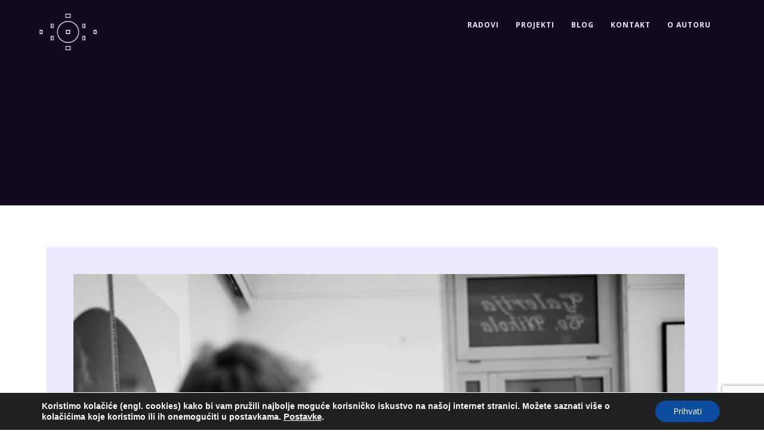

--- FILE ---
content_type: text/html; charset=utf-8
request_url: https://www.google.com/recaptcha/api2/anchor?ar=1&k=6LfRHoEdAAAAAETAzeQ3dg4vaEaovh_s1fnubUKL&co=aHR0cHM6Ly9zcmRqYW5odWxhay5jb206NDQz&hl=en&v=PoyoqOPhxBO7pBk68S4YbpHZ&size=invisible&anchor-ms=20000&execute-ms=30000&cb=imkq7osuaxlf
body_size: 48860
content:
<!DOCTYPE HTML><html dir="ltr" lang="en"><head><meta http-equiv="Content-Type" content="text/html; charset=UTF-8">
<meta http-equiv="X-UA-Compatible" content="IE=edge">
<title>reCAPTCHA</title>
<style type="text/css">
/* cyrillic-ext */
@font-face {
  font-family: 'Roboto';
  font-style: normal;
  font-weight: 400;
  font-stretch: 100%;
  src: url(//fonts.gstatic.com/s/roboto/v48/KFO7CnqEu92Fr1ME7kSn66aGLdTylUAMa3GUBHMdazTgWw.woff2) format('woff2');
  unicode-range: U+0460-052F, U+1C80-1C8A, U+20B4, U+2DE0-2DFF, U+A640-A69F, U+FE2E-FE2F;
}
/* cyrillic */
@font-face {
  font-family: 'Roboto';
  font-style: normal;
  font-weight: 400;
  font-stretch: 100%;
  src: url(//fonts.gstatic.com/s/roboto/v48/KFO7CnqEu92Fr1ME7kSn66aGLdTylUAMa3iUBHMdazTgWw.woff2) format('woff2');
  unicode-range: U+0301, U+0400-045F, U+0490-0491, U+04B0-04B1, U+2116;
}
/* greek-ext */
@font-face {
  font-family: 'Roboto';
  font-style: normal;
  font-weight: 400;
  font-stretch: 100%;
  src: url(//fonts.gstatic.com/s/roboto/v48/KFO7CnqEu92Fr1ME7kSn66aGLdTylUAMa3CUBHMdazTgWw.woff2) format('woff2');
  unicode-range: U+1F00-1FFF;
}
/* greek */
@font-face {
  font-family: 'Roboto';
  font-style: normal;
  font-weight: 400;
  font-stretch: 100%;
  src: url(//fonts.gstatic.com/s/roboto/v48/KFO7CnqEu92Fr1ME7kSn66aGLdTylUAMa3-UBHMdazTgWw.woff2) format('woff2');
  unicode-range: U+0370-0377, U+037A-037F, U+0384-038A, U+038C, U+038E-03A1, U+03A3-03FF;
}
/* math */
@font-face {
  font-family: 'Roboto';
  font-style: normal;
  font-weight: 400;
  font-stretch: 100%;
  src: url(//fonts.gstatic.com/s/roboto/v48/KFO7CnqEu92Fr1ME7kSn66aGLdTylUAMawCUBHMdazTgWw.woff2) format('woff2');
  unicode-range: U+0302-0303, U+0305, U+0307-0308, U+0310, U+0312, U+0315, U+031A, U+0326-0327, U+032C, U+032F-0330, U+0332-0333, U+0338, U+033A, U+0346, U+034D, U+0391-03A1, U+03A3-03A9, U+03B1-03C9, U+03D1, U+03D5-03D6, U+03F0-03F1, U+03F4-03F5, U+2016-2017, U+2034-2038, U+203C, U+2040, U+2043, U+2047, U+2050, U+2057, U+205F, U+2070-2071, U+2074-208E, U+2090-209C, U+20D0-20DC, U+20E1, U+20E5-20EF, U+2100-2112, U+2114-2115, U+2117-2121, U+2123-214F, U+2190, U+2192, U+2194-21AE, U+21B0-21E5, U+21F1-21F2, U+21F4-2211, U+2213-2214, U+2216-22FF, U+2308-230B, U+2310, U+2319, U+231C-2321, U+2336-237A, U+237C, U+2395, U+239B-23B7, U+23D0, U+23DC-23E1, U+2474-2475, U+25AF, U+25B3, U+25B7, U+25BD, U+25C1, U+25CA, U+25CC, U+25FB, U+266D-266F, U+27C0-27FF, U+2900-2AFF, U+2B0E-2B11, U+2B30-2B4C, U+2BFE, U+3030, U+FF5B, U+FF5D, U+1D400-1D7FF, U+1EE00-1EEFF;
}
/* symbols */
@font-face {
  font-family: 'Roboto';
  font-style: normal;
  font-weight: 400;
  font-stretch: 100%;
  src: url(//fonts.gstatic.com/s/roboto/v48/KFO7CnqEu92Fr1ME7kSn66aGLdTylUAMaxKUBHMdazTgWw.woff2) format('woff2');
  unicode-range: U+0001-000C, U+000E-001F, U+007F-009F, U+20DD-20E0, U+20E2-20E4, U+2150-218F, U+2190, U+2192, U+2194-2199, U+21AF, U+21E6-21F0, U+21F3, U+2218-2219, U+2299, U+22C4-22C6, U+2300-243F, U+2440-244A, U+2460-24FF, U+25A0-27BF, U+2800-28FF, U+2921-2922, U+2981, U+29BF, U+29EB, U+2B00-2BFF, U+4DC0-4DFF, U+FFF9-FFFB, U+10140-1018E, U+10190-1019C, U+101A0, U+101D0-101FD, U+102E0-102FB, U+10E60-10E7E, U+1D2C0-1D2D3, U+1D2E0-1D37F, U+1F000-1F0FF, U+1F100-1F1AD, U+1F1E6-1F1FF, U+1F30D-1F30F, U+1F315, U+1F31C, U+1F31E, U+1F320-1F32C, U+1F336, U+1F378, U+1F37D, U+1F382, U+1F393-1F39F, U+1F3A7-1F3A8, U+1F3AC-1F3AF, U+1F3C2, U+1F3C4-1F3C6, U+1F3CA-1F3CE, U+1F3D4-1F3E0, U+1F3ED, U+1F3F1-1F3F3, U+1F3F5-1F3F7, U+1F408, U+1F415, U+1F41F, U+1F426, U+1F43F, U+1F441-1F442, U+1F444, U+1F446-1F449, U+1F44C-1F44E, U+1F453, U+1F46A, U+1F47D, U+1F4A3, U+1F4B0, U+1F4B3, U+1F4B9, U+1F4BB, U+1F4BF, U+1F4C8-1F4CB, U+1F4D6, U+1F4DA, U+1F4DF, U+1F4E3-1F4E6, U+1F4EA-1F4ED, U+1F4F7, U+1F4F9-1F4FB, U+1F4FD-1F4FE, U+1F503, U+1F507-1F50B, U+1F50D, U+1F512-1F513, U+1F53E-1F54A, U+1F54F-1F5FA, U+1F610, U+1F650-1F67F, U+1F687, U+1F68D, U+1F691, U+1F694, U+1F698, U+1F6AD, U+1F6B2, U+1F6B9-1F6BA, U+1F6BC, U+1F6C6-1F6CF, U+1F6D3-1F6D7, U+1F6E0-1F6EA, U+1F6F0-1F6F3, U+1F6F7-1F6FC, U+1F700-1F7FF, U+1F800-1F80B, U+1F810-1F847, U+1F850-1F859, U+1F860-1F887, U+1F890-1F8AD, U+1F8B0-1F8BB, U+1F8C0-1F8C1, U+1F900-1F90B, U+1F93B, U+1F946, U+1F984, U+1F996, U+1F9E9, U+1FA00-1FA6F, U+1FA70-1FA7C, U+1FA80-1FA89, U+1FA8F-1FAC6, U+1FACE-1FADC, U+1FADF-1FAE9, U+1FAF0-1FAF8, U+1FB00-1FBFF;
}
/* vietnamese */
@font-face {
  font-family: 'Roboto';
  font-style: normal;
  font-weight: 400;
  font-stretch: 100%;
  src: url(//fonts.gstatic.com/s/roboto/v48/KFO7CnqEu92Fr1ME7kSn66aGLdTylUAMa3OUBHMdazTgWw.woff2) format('woff2');
  unicode-range: U+0102-0103, U+0110-0111, U+0128-0129, U+0168-0169, U+01A0-01A1, U+01AF-01B0, U+0300-0301, U+0303-0304, U+0308-0309, U+0323, U+0329, U+1EA0-1EF9, U+20AB;
}
/* latin-ext */
@font-face {
  font-family: 'Roboto';
  font-style: normal;
  font-weight: 400;
  font-stretch: 100%;
  src: url(//fonts.gstatic.com/s/roboto/v48/KFO7CnqEu92Fr1ME7kSn66aGLdTylUAMa3KUBHMdazTgWw.woff2) format('woff2');
  unicode-range: U+0100-02BA, U+02BD-02C5, U+02C7-02CC, U+02CE-02D7, U+02DD-02FF, U+0304, U+0308, U+0329, U+1D00-1DBF, U+1E00-1E9F, U+1EF2-1EFF, U+2020, U+20A0-20AB, U+20AD-20C0, U+2113, U+2C60-2C7F, U+A720-A7FF;
}
/* latin */
@font-face {
  font-family: 'Roboto';
  font-style: normal;
  font-weight: 400;
  font-stretch: 100%;
  src: url(//fonts.gstatic.com/s/roboto/v48/KFO7CnqEu92Fr1ME7kSn66aGLdTylUAMa3yUBHMdazQ.woff2) format('woff2');
  unicode-range: U+0000-00FF, U+0131, U+0152-0153, U+02BB-02BC, U+02C6, U+02DA, U+02DC, U+0304, U+0308, U+0329, U+2000-206F, U+20AC, U+2122, U+2191, U+2193, U+2212, U+2215, U+FEFF, U+FFFD;
}
/* cyrillic-ext */
@font-face {
  font-family: 'Roboto';
  font-style: normal;
  font-weight: 500;
  font-stretch: 100%;
  src: url(//fonts.gstatic.com/s/roboto/v48/KFO7CnqEu92Fr1ME7kSn66aGLdTylUAMa3GUBHMdazTgWw.woff2) format('woff2');
  unicode-range: U+0460-052F, U+1C80-1C8A, U+20B4, U+2DE0-2DFF, U+A640-A69F, U+FE2E-FE2F;
}
/* cyrillic */
@font-face {
  font-family: 'Roboto';
  font-style: normal;
  font-weight: 500;
  font-stretch: 100%;
  src: url(//fonts.gstatic.com/s/roboto/v48/KFO7CnqEu92Fr1ME7kSn66aGLdTylUAMa3iUBHMdazTgWw.woff2) format('woff2');
  unicode-range: U+0301, U+0400-045F, U+0490-0491, U+04B0-04B1, U+2116;
}
/* greek-ext */
@font-face {
  font-family: 'Roboto';
  font-style: normal;
  font-weight: 500;
  font-stretch: 100%;
  src: url(//fonts.gstatic.com/s/roboto/v48/KFO7CnqEu92Fr1ME7kSn66aGLdTylUAMa3CUBHMdazTgWw.woff2) format('woff2');
  unicode-range: U+1F00-1FFF;
}
/* greek */
@font-face {
  font-family: 'Roboto';
  font-style: normal;
  font-weight: 500;
  font-stretch: 100%;
  src: url(//fonts.gstatic.com/s/roboto/v48/KFO7CnqEu92Fr1ME7kSn66aGLdTylUAMa3-UBHMdazTgWw.woff2) format('woff2');
  unicode-range: U+0370-0377, U+037A-037F, U+0384-038A, U+038C, U+038E-03A1, U+03A3-03FF;
}
/* math */
@font-face {
  font-family: 'Roboto';
  font-style: normal;
  font-weight: 500;
  font-stretch: 100%;
  src: url(//fonts.gstatic.com/s/roboto/v48/KFO7CnqEu92Fr1ME7kSn66aGLdTylUAMawCUBHMdazTgWw.woff2) format('woff2');
  unicode-range: U+0302-0303, U+0305, U+0307-0308, U+0310, U+0312, U+0315, U+031A, U+0326-0327, U+032C, U+032F-0330, U+0332-0333, U+0338, U+033A, U+0346, U+034D, U+0391-03A1, U+03A3-03A9, U+03B1-03C9, U+03D1, U+03D5-03D6, U+03F0-03F1, U+03F4-03F5, U+2016-2017, U+2034-2038, U+203C, U+2040, U+2043, U+2047, U+2050, U+2057, U+205F, U+2070-2071, U+2074-208E, U+2090-209C, U+20D0-20DC, U+20E1, U+20E5-20EF, U+2100-2112, U+2114-2115, U+2117-2121, U+2123-214F, U+2190, U+2192, U+2194-21AE, U+21B0-21E5, U+21F1-21F2, U+21F4-2211, U+2213-2214, U+2216-22FF, U+2308-230B, U+2310, U+2319, U+231C-2321, U+2336-237A, U+237C, U+2395, U+239B-23B7, U+23D0, U+23DC-23E1, U+2474-2475, U+25AF, U+25B3, U+25B7, U+25BD, U+25C1, U+25CA, U+25CC, U+25FB, U+266D-266F, U+27C0-27FF, U+2900-2AFF, U+2B0E-2B11, U+2B30-2B4C, U+2BFE, U+3030, U+FF5B, U+FF5D, U+1D400-1D7FF, U+1EE00-1EEFF;
}
/* symbols */
@font-face {
  font-family: 'Roboto';
  font-style: normal;
  font-weight: 500;
  font-stretch: 100%;
  src: url(//fonts.gstatic.com/s/roboto/v48/KFO7CnqEu92Fr1ME7kSn66aGLdTylUAMaxKUBHMdazTgWw.woff2) format('woff2');
  unicode-range: U+0001-000C, U+000E-001F, U+007F-009F, U+20DD-20E0, U+20E2-20E4, U+2150-218F, U+2190, U+2192, U+2194-2199, U+21AF, U+21E6-21F0, U+21F3, U+2218-2219, U+2299, U+22C4-22C6, U+2300-243F, U+2440-244A, U+2460-24FF, U+25A0-27BF, U+2800-28FF, U+2921-2922, U+2981, U+29BF, U+29EB, U+2B00-2BFF, U+4DC0-4DFF, U+FFF9-FFFB, U+10140-1018E, U+10190-1019C, U+101A0, U+101D0-101FD, U+102E0-102FB, U+10E60-10E7E, U+1D2C0-1D2D3, U+1D2E0-1D37F, U+1F000-1F0FF, U+1F100-1F1AD, U+1F1E6-1F1FF, U+1F30D-1F30F, U+1F315, U+1F31C, U+1F31E, U+1F320-1F32C, U+1F336, U+1F378, U+1F37D, U+1F382, U+1F393-1F39F, U+1F3A7-1F3A8, U+1F3AC-1F3AF, U+1F3C2, U+1F3C4-1F3C6, U+1F3CA-1F3CE, U+1F3D4-1F3E0, U+1F3ED, U+1F3F1-1F3F3, U+1F3F5-1F3F7, U+1F408, U+1F415, U+1F41F, U+1F426, U+1F43F, U+1F441-1F442, U+1F444, U+1F446-1F449, U+1F44C-1F44E, U+1F453, U+1F46A, U+1F47D, U+1F4A3, U+1F4B0, U+1F4B3, U+1F4B9, U+1F4BB, U+1F4BF, U+1F4C8-1F4CB, U+1F4D6, U+1F4DA, U+1F4DF, U+1F4E3-1F4E6, U+1F4EA-1F4ED, U+1F4F7, U+1F4F9-1F4FB, U+1F4FD-1F4FE, U+1F503, U+1F507-1F50B, U+1F50D, U+1F512-1F513, U+1F53E-1F54A, U+1F54F-1F5FA, U+1F610, U+1F650-1F67F, U+1F687, U+1F68D, U+1F691, U+1F694, U+1F698, U+1F6AD, U+1F6B2, U+1F6B9-1F6BA, U+1F6BC, U+1F6C6-1F6CF, U+1F6D3-1F6D7, U+1F6E0-1F6EA, U+1F6F0-1F6F3, U+1F6F7-1F6FC, U+1F700-1F7FF, U+1F800-1F80B, U+1F810-1F847, U+1F850-1F859, U+1F860-1F887, U+1F890-1F8AD, U+1F8B0-1F8BB, U+1F8C0-1F8C1, U+1F900-1F90B, U+1F93B, U+1F946, U+1F984, U+1F996, U+1F9E9, U+1FA00-1FA6F, U+1FA70-1FA7C, U+1FA80-1FA89, U+1FA8F-1FAC6, U+1FACE-1FADC, U+1FADF-1FAE9, U+1FAF0-1FAF8, U+1FB00-1FBFF;
}
/* vietnamese */
@font-face {
  font-family: 'Roboto';
  font-style: normal;
  font-weight: 500;
  font-stretch: 100%;
  src: url(//fonts.gstatic.com/s/roboto/v48/KFO7CnqEu92Fr1ME7kSn66aGLdTylUAMa3OUBHMdazTgWw.woff2) format('woff2');
  unicode-range: U+0102-0103, U+0110-0111, U+0128-0129, U+0168-0169, U+01A0-01A1, U+01AF-01B0, U+0300-0301, U+0303-0304, U+0308-0309, U+0323, U+0329, U+1EA0-1EF9, U+20AB;
}
/* latin-ext */
@font-face {
  font-family: 'Roboto';
  font-style: normal;
  font-weight: 500;
  font-stretch: 100%;
  src: url(//fonts.gstatic.com/s/roboto/v48/KFO7CnqEu92Fr1ME7kSn66aGLdTylUAMa3KUBHMdazTgWw.woff2) format('woff2');
  unicode-range: U+0100-02BA, U+02BD-02C5, U+02C7-02CC, U+02CE-02D7, U+02DD-02FF, U+0304, U+0308, U+0329, U+1D00-1DBF, U+1E00-1E9F, U+1EF2-1EFF, U+2020, U+20A0-20AB, U+20AD-20C0, U+2113, U+2C60-2C7F, U+A720-A7FF;
}
/* latin */
@font-face {
  font-family: 'Roboto';
  font-style: normal;
  font-weight: 500;
  font-stretch: 100%;
  src: url(//fonts.gstatic.com/s/roboto/v48/KFO7CnqEu92Fr1ME7kSn66aGLdTylUAMa3yUBHMdazQ.woff2) format('woff2');
  unicode-range: U+0000-00FF, U+0131, U+0152-0153, U+02BB-02BC, U+02C6, U+02DA, U+02DC, U+0304, U+0308, U+0329, U+2000-206F, U+20AC, U+2122, U+2191, U+2193, U+2212, U+2215, U+FEFF, U+FFFD;
}
/* cyrillic-ext */
@font-face {
  font-family: 'Roboto';
  font-style: normal;
  font-weight: 900;
  font-stretch: 100%;
  src: url(//fonts.gstatic.com/s/roboto/v48/KFO7CnqEu92Fr1ME7kSn66aGLdTylUAMa3GUBHMdazTgWw.woff2) format('woff2');
  unicode-range: U+0460-052F, U+1C80-1C8A, U+20B4, U+2DE0-2DFF, U+A640-A69F, U+FE2E-FE2F;
}
/* cyrillic */
@font-face {
  font-family: 'Roboto';
  font-style: normal;
  font-weight: 900;
  font-stretch: 100%;
  src: url(//fonts.gstatic.com/s/roboto/v48/KFO7CnqEu92Fr1ME7kSn66aGLdTylUAMa3iUBHMdazTgWw.woff2) format('woff2');
  unicode-range: U+0301, U+0400-045F, U+0490-0491, U+04B0-04B1, U+2116;
}
/* greek-ext */
@font-face {
  font-family: 'Roboto';
  font-style: normal;
  font-weight: 900;
  font-stretch: 100%;
  src: url(//fonts.gstatic.com/s/roboto/v48/KFO7CnqEu92Fr1ME7kSn66aGLdTylUAMa3CUBHMdazTgWw.woff2) format('woff2');
  unicode-range: U+1F00-1FFF;
}
/* greek */
@font-face {
  font-family: 'Roboto';
  font-style: normal;
  font-weight: 900;
  font-stretch: 100%;
  src: url(//fonts.gstatic.com/s/roboto/v48/KFO7CnqEu92Fr1ME7kSn66aGLdTylUAMa3-UBHMdazTgWw.woff2) format('woff2');
  unicode-range: U+0370-0377, U+037A-037F, U+0384-038A, U+038C, U+038E-03A1, U+03A3-03FF;
}
/* math */
@font-face {
  font-family: 'Roboto';
  font-style: normal;
  font-weight: 900;
  font-stretch: 100%;
  src: url(//fonts.gstatic.com/s/roboto/v48/KFO7CnqEu92Fr1ME7kSn66aGLdTylUAMawCUBHMdazTgWw.woff2) format('woff2');
  unicode-range: U+0302-0303, U+0305, U+0307-0308, U+0310, U+0312, U+0315, U+031A, U+0326-0327, U+032C, U+032F-0330, U+0332-0333, U+0338, U+033A, U+0346, U+034D, U+0391-03A1, U+03A3-03A9, U+03B1-03C9, U+03D1, U+03D5-03D6, U+03F0-03F1, U+03F4-03F5, U+2016-2017, U+2034-2038, U+203C, U+2040, U+2043, U+2047, U+2050, U+2057, U+205F, U+2070-2071, U+2074-208E, U+2090-209C, U+20D0-20DC, U+20E1, U+20E5-20EF, U+2100-2112, U+2114-2115, U+2117-2121, U+2123-214F, U+2190, U+2192, U+2194-21AE, U+21B0-21E5, U+21F1-21F2, U+21F4-2211, U+2213-2214, U+2216-22FF, U+2308-230B, U+2310, U+2319, U+231C-2321, U+2336-237A, U+237C, U+2395, U+239B-23B7, U+23D0, U+23DC-23E1, U+2474-2475, U+25AF, U+25B3, U+25B7, U+25BD, U+25C1, U+25CA, U+25CC, U+25FB, U+266D-266F, U+27C0-27FF, U+2900-2AFF, U+2B0E-2B11, U+2B30-2B4C, U+2BFE, U+3030, U+FF5B, U+FF5D, U+1D400-1D7FF, U+1EE00-1EEFF;
}
/* symbols */
@font-face {
  font-family: 'Roboto';
  font-style: normal;
  font-weight: 900;
  font-stretch: 100%;
  src: url(//fonts.gstatic.com/s/roboto/v48/KFO7CnqEu92Fr1ME7kSn66aGLdTylUAMaxKUBHMdazTgWw.woff2) format('woff2');
  unicode-range: U+0001-000C, U+000E-001F, U+007F-009F, U+20DD-20E0, U+20E2-20E4, U+2150-218F, U+2190, U+2192, U+2194-2199, U+21AF, U+21E6-21F0, U+21F3, U+2218-2219, U+2299, U+22C4-22C6, U+2300-243F, U+2440-244A, U+2460-24FF, U+25A0-27BF, U+2800-28FF, U+2921-2922, U+2981, U+29BF, U+29EB, U+2B00-2BFF, U+4DC0-4DFF, U+FFF9-FFFB, U+10140-1018E, U+10190-1019C, U+101A0, U+101D0-101FD, U+102E0-102FB, U+10E60-10E7E, U+1D2C0-1D2D3, U+1D2E0-1D37F, U+1F000-1F0FF, U+1F100-1F1AD, U+1F1E6-1F1FF, U+1F30D-1F30F, U+1F315, U+1F31C, U+1F31E, U+1F320-1F32C, U+1F336, U+1F378, U+1F37D, U+1F382, U+1F393-1F39F, U+1F3A7-1F3A8, U+1F3AC-1F3AF, U+1F3C2, U+1F3C4-1F3C6, U+1F3CA-1F3CE, U+1F3D4-1F3E0, U+1F3ED, U+1F3F1-1F3F3, U+1F3F5-1F3F7, U+1F408, U+1F415, U+1F41F, U+1F426, U+1F43F, U+1F441-1F442, U+1F444, U+1F446-1F449, U+1F44C-1F44E, U+1F453, U+1F46A, U+1F47D, U+1F4A3, U+1F4B0, U+1F4B3, U+1F4B9, U+1F4BB, U+1F4BF, U+1F4C8-1F4CB, U+1F4D6, U+1F4DA, U+1F4DF, U+1F4E3-1F4E6, U+1F4EA-1F4ED, U+1F4F7, U+1F4F9-1F4FB, U+1F4FD-1F4FE, U+1F503, U+1F507-1F50B, U+1F50D, U+1F512-1F513, U+1F53E-1F54A, U+1F54F-1F5FA, U+1F610, U+1F650-1F67F, U+1F687, U+1F68D, U+1F691, U+1F694, U+1F698, U+1F6AD, U+1F6B2, U+1F6B9-1F6BA, U+1F6BC, U+1F6C6-1F6CF, U+1F6D3-1F6D7, U+1F6E0-1F6EA, U+1F6F0-1F6F3, U+1F6F7-1F6FC, U+1F700-1F7FF, U+1F800-1F80B, U+1F810-1F847, U+1F850-1F859, U+1F860-1F887, U+1F890-1F8AD, U+1F8B0-1F8BB, U+1F8C0-1F8C1, U+1F900-1F90B, U+1F93B, U+1F946, U+1F984, U+1F996, U+1F9E9, U+1FA00-1FA6F, U+1FA70-1FA7C, U+1FA80-1FA89, U+1FA8F-1FAC6, U+1FACE-1FADC, U+1FADF-1FAE9, U+1FAF0-1FAF8, U+1FB00-1FBFF;
}
/* vietnamese */
@font-face {
  font-family: 'Roboto';
  font-style: normal;
  font-weight: 900;
  font-stretch: 100%;
  src: url(//fonts.gstatic.com/s/roboto/v48/KFO7CnqEu92Fr1ME7kSn66aGLdTylUAMa3OUBHMdazTgWw.woff2) format('woff2');
  unicode-range: U+0102-0103, U+0110-0111, U+0128-0129, U+0168-0169, U+01A0-01A1, U+01AF-01B0, U+0300-0301, U+0303-0304, U+0308-0309, U+0323, U+0329, U+1EA0-1EF9, U+20AB;
}
/* latin-ext */
@font-face {
  font-family: 'Roboto';
  font-style: normal;
  font-weight: 900;
  font-stretch: 100%;
  src: url(//fonts.gstatic.com/s/roboto/v48/KFO7CnqEu92Fr1ME7kSn66aGLdTylUAMa3KUBHMdazTgWw.woff2) format('woff2');
  unicode-range: U+0100-02BA, U+02BD-02C5, U+02C7-02CC, U+02CE-02D7, U+02DD-02FF, U+0304, U+0308, U+0329, U+1D00-1DBF, U+1E00-1E9F, U+1EF2-1EFF, U+2020, U+20A0-20AB, U+20AD-20C0, U+2113, U+2C60-2C7F, U+A720-A7FF;
}
/* latin */
@font-face {
  font-family: 'Roboto';
  font-style: normal;
  font-weight: 900;
  font-stretch: 100%;
  src: url(//fonts.gstatic.com/s/roboto/v48/KFO7CnqEu92Fr1ME7kSn66aGLdTylUAMa3yUBHMdazQ.woff2) format('woff2');
  unicode-range: U+0000-00FF, U+0131, U+0152-0153, U+02BB-02BC, U+02C6, U+02DA, U+02DC, U+0304, U+0308, U+0329, U+2000-206F, U+20AC, U+2122, U+2191, U+2193, U+2212, U+2215, U+FEFF, U+FFFD;
}

</style>
<link rel="stylesheet" type="text/css" href="https://www.gstatic.com/recaptcha/releases/PoyoqOPhxBO7pBk68S4YbpHZ/styles__ltr.css">
<script nonce="E_BhkCmsZKv5WfJMDWaC9w" type="text/javascript">window['__recaptcha_api'] = 'https://www.google.com/recaptcha/api2/';</script>
<script type="text/javascript" src="https://www.gstatic.com/recaptcha/releases/PoyoqOPhxBO7pBk68S4YbpHZ/recaptcha__en.js" nonce="E_BhkCmsZKv5WfJMDWaC9w">
      
    </script></head>
<body><div id="rc-anchor-alert" class="rc-anchor-alert"></div>
<input type="hidden" id="recaptcha-token" value="[base64]">
<script type="text/javascript" nonce="E_BhkCmsZKv5WfJMDWaC9w">
      recaptcha.anchor.Main.init("[\x22ainput\x22,[\x22bgdata\x22,\x22\x22,\[base64]/[base64]/[base64]/[base64]/[base64]/UltsKytdPUU6KEU8MjA0OD9SW2wrK109RT4+NnwxOTI6KChFJjY0NTEyKT09NTUyOTYmJk0rMTxjLmxlbmd0aCYmKGMuY2hhckNvZGVBdChNKzEpJjY0NTEyKT09NTYzMjA/[base64]/[base64]/[base64]/[base64]/[base64]/[base64]/[base64]\x22,\[base64]\\u003d\\u003d\x22,\x22wrVvei0ow4wuw4zCnMOYC8ObwrHCkBDDg2MIWlHDiMKuNDt+w5XCrTfCgcKPwoQBbSHDmMO8AVnCr8O1J3Q/fcK/[base64]/wpRmw4LDizLDoi4VB8OEKcOaTylKwqcaaMK5KMO5eSRlFn7DgynDlkTCoQHDo8OsT8OGwo3DqjB8wpMtTsKyEQfCh8Okw4RQb39xw7IRw6xcYMOJwpsIIlTDhyQ2wo5/wrQ0Z0spw6nDtsOcR3/CjQ3CusKCW8KVC8KFGgh7fsKvw5zCocKnwrdoW8KQw5dlEjknbDvDm8KrwpJ7wqEPMsKuw6QXI1lUFS3DuRlVwrTCgMKRw7jClXlRw4E+cBjCrMKRO1dPwrXCssKObBxRPl3Dn8OYw5ANw5HDqsK3B3sFwpZ/aMOzWMK2ahrDpxorw6hSw5PDjcKgN8OmRwccw5DChHlgw7PDnMOkwpzCr2c1bTDCtMKww4ZbDmhGMMKPCg9hw5ZvwowETU3DqsO1E8OnwqhQw5FEwrcww71UwpwQw4PCo1nCmGU+EMOtFQc4VMOcNcOuNx/CkT4+FHNVCz4rB8KUwrl0w58mwp/DgsOxLsKfOMO8w47CrcOZfG7DpMKfw6vDhyo6wo5iw5vCq8KwOMKUEMOUFhh6wqVLf8O5Hk4ZwqzDuTzDjkZpwolaLDDDq8KzJWVGOAPDk8OHwpk7P8K3w6vCmMObw7LDjQMLZnPCjMKswpnDn0Avwq/DmsO3wpQawp/[base64]/Dq8K1wr1iw6d/w5I6w7Q6CDXCrBfDgnkjw5HCuxpCC8OPwpEgwp5tGMKbw6zCmcOIPsK9wojDuA3CmjXCtjbDlsK2ESUuwoVhWXI6woTDononGBvCk8KgK8KXNUfDhsOER8OXaMKmQ2bDliXCrMOAZ0smQsO6c8KRwrjDm3/[base64]/DqEphVBB+w6hrCy8eejDDk8OqwoNAfV9+VXENwojCvmjDjUbDtj7CvBHDvcKHTC0Tw5TDuzVsw4nCo8OwJA3DqcOiWsKIwqhIasK8w5Z7bTzDj0PDsUTDpm91wpZ5w58LUcKfw5dBw4x9LB1gw5vCgx/DuXAsw4xpYAfDhMKNVilDwoo3Y8OiesOWwrXDn8KrVWhOwr87woAIB8O3w7wtBMKBw49PUsKvwrhvXMOiwpoNPsKqJ8O3PcKCTcONaMOIEwfCgsKew5kQwofDtDXCoWLCm8O7w5Und1gEFXXCtsOmwrnDvizCpsKifMK1PzAAb8OZwrh8IcKkw4wkbcKowqh/[base64]/CncOBJljDmcOSw4TCoyLCnMObw4PCrCtxwp/DmcO4PERSw6MOw7UxOhDDpwNaP8OHwphhwp/DoEtkwo1CccOuQMKxwrDCnMKfwrrConoiwqJxw7/CjsOyw4DDimPDnsO+J8KqwqLCuTNPIW8BERbCrMKWwodqw4hEwoQTCcKuLMKAwonDoCbCtQgjw6N9LU3Dn8KMwpNmfmxnA8KgwrEuVcOyYm1Pw5Iywo1bBQvCucOjw6rCn8OfHQNww7/DicKtwrLDryDDg0LDmV3Ch8OLw5B6w6oSw7/[base64]/KhXDn8OcbUJhOMKOwoLCnMKRw4PDjsOAwoPDl8OPw5vCsHRVQ8KcwrsQKgMlw6zDqgDDi8Okw7vDl8ONc8OnwpTCmcK8wofCviBqwq84WcOpwoVAwqJ7w6DDusOeLmvChAnClgRaw4dWCcOCw4jDgMKmf8K4w7HDlMKywq1/KhHCk8K6w47Dq8KOPWHDowAswqrDqnA6worDkFnCgHVhf2JFVsOzBHlnB0TDgUHDrMO+wpDCuMKALkjClEjCpz4/VRnCtcORw7IEw5JcwrIpwpN3aSvClXvDkMOFA8OSJ8K1Vj0kwoLCs3QHwpzCkl/[base64]/XV8gcyNFwphyOMOBwoXDgcOSwoNdQcKgw50oQMOqwohed8O/J1vCv8K0VRDCvMOyOGcYDsOJw5QybS9FBFDCssOSZGAJIjzCuFMQw73Cr093wqXCmFjDo39aw5/CnMO8JRDCgcOBNcKdw4B9OsOmw6YnwpVKwoXCtsKEwoJ3OlfDr8O6CCgowpnDoQFmHcOUCxnDq0o8bmrDmMKETXjCjcOZw6Z/wqXCv8KkCMOidi/[base64]/DmcKFwqfDg8KewpnCgFdeIMKfwrvCq30bw6fDjcOsUMOAw4jCmMO/[base64]/[base64]/CscOZcWjDqMOIw7lBa27DsDLChX7DqRzDpTgtwrfClsK/HF44wpMGw7fDj8KJwrsnCMK/f8KYw4UCwoV6AMKfw6bCkMOuw4V+eMO7RyXCtCzDqMKXW0nCmmxGD8OMwrADw4nCgsK4OSjChB8OEsKzAMOgIwQiw74DAsO0B8OQRcO5woJqwrpbXcOVwo4hPA94wqd/[base64]/UcO0cMKhdMKnwqt1esK1wqA9CT3CoMK7aMK1wqvCuMODMsKEJS3CtkdVw4VuUQLCqzN5DsKfwrnDvU3Doyg4DcOfW2rCuHbChMKuRcKiwq/Dvnk0HMO0KMKHw78WwoHDul7DnzcBw5fDusKCasOFHcOCw7tmw4oRbcKFHwp/woxkLADCm8KHw7tTQsOAwr7DkGh6AMOTwqDDhsObw7LDrlI8dsOMEcKgwrRhYlI+w44uworDocKAwokzcw3CgivDjMKrwolbw6tBwrvCjg9YGcOdTA5Lw6fDklXCp8Ofw4FKwrbCisOHDmUCSMOswp/DkMKcHcOGwqZOwpsvw7tlasOKw6vCusKMw4LCnMOuwociJsOvKDbCsgU3wrl8w5IXHMKmBHtZHCrDr8KcQVAILkt/[base64]/[base64]/DqyTDlsO4cnLDml7DpMKiw69/woHDqsKmYMKnwqokACBAwqzDicKvdjZ8JcKeVcK3OUDCscOQwoRCNMO9FhYqw7zCocK2bcO6w5nCv2XCpEY0Zgo9WHLDl8KBw5jCkBBDe8OfJcKNw4vDjsOKcMOvw5AYfcO/wrc2w54Ww7PCpcO6EcOkwq7CnMK6QsKVwozDnMKyw4rCqVbDkyU/wq9RKsKcwr7Cp8K2ZMKyw6XCtcO8KzICw7jDlMO9V8KnOsKswrMOb8OJF8KRw4tufcKZRhIBwpnCgMO/[base64]/DkMKJw6pbwpnDk8Oiw608w5VXwo/DmxfCksOYP0lJdcKKEigAFMOPwobCgcOmw5bCjMKgw4bClcKCaGPDoMKYwo7DtcOtYmgtw5klDwhaIMOSDMOHA8KFwqpMwr9HCBcSw6PDgFdLwq4lw6nDtDoEwo7CgMOFwqbCpTxpQzhaVBHCksOQLiUTw4JecMOVw75rfcOlCMKcw4rDlCDDmcOPw4nCjSB9wp/DqyXCscKheMKCw4HChCg5w4V4F8OBw4pSXUnCjGN8RsOFwrvDt8OYw5LChw5SwoE5KQnDiAvCuEzDm8OOfiMWw73DnsOcw6DDqMK9wrfCs8OwJzzCh8KLw6fDmFMnwpXCq3fDtsOsW8OAw6HCv8KmRWzDgVvCi8OhBcOywpzDu0Ejw5rDoMKlw5l/XMOWG23DqcKiVV0owp3Crj0bYsOowq8FPMKkw7cLwpwPw6oMwpI4d8Knw73ChcKQwqvCgMK2L1rCs2XDk1fCmRpBwrXCoDoUesKyw7dPT8KCJQEJA2NMK8Oawq7DpMK8w5zCk8KMVMKfO2ckPcKoO3MfwrPDpcORw4/CvsK9w7Yaw7xdcsO6woDDkBrDk1EOw7hNwppkwo3CgmgCImFtwop7w6/CsMKZbUN4dsO2wp8LG2gFwpJcw4IoL1Y4wojCgmjDsVQ+bMKLTTnDpcO1KHp+M2/DhcO/wonCtTYmfsOlw5bCqRIULWbDpgTDrUEgwrdPIsKCw4vCo8KMBgcqw6DCtDjCojZWwr8rw5TCn1wwTUQswp7CjsKeEsKuNGXCk0rDmMKKwrbDlkYYFcKUZC/CkwDCm8Kuwq07dmzCuMKdSwolXCHDscO7wqlww6LDhsO5w6rCmcO9wo3ChS/Ch2k7GnVpwq/CpMOxJxjDrcOMwolPwrfDh8Opwo7CqcK9w4jCrsK0wonCqcK+S8O3T8KUw4/Co1Mmwq3CgDNhJcKOVx1lG8K+w6UPwo1ow67CocOSFXQlwqggd8KKw696w7vDsjbCh3DDtn8UwqDDm3Msw4UNLG/[base64]/Cn8Oywoh1w4kaEMKJf8OiZMKAw6htUk7CjcO2w4dTG8OlQT3DqcKFwqzDn8K1CjbCuWddasKGwrrCn03CoS/CnR3CocOaPsOzw5V6IMKHXSYhG8KVw5vDtMKiwphMWFHCgcKxw7jCpUzCkkDDlgkrMsOHS8OCw5DCgcOLwpjDhQDDtsKfYMK7I0fDt8K8wrFZBUTDlR/DtMK5Yg9qw6JXw6ETw6tyw6zCpsKvQ8KzwrLDhcO9TU48wqI9w6QIbcOMWkFOwrhtwpDDp8OlVQACD8OOwoLCp8OYwqXCmz46CsOuUsKeUyc0UnnCrFEAw6/[base64]/Ci0h6Y2LDtB3CoSTCjMOTFMKocmwgcX/Cg8O2NHPDscOowqXDksO7XmI2wrvDkA3DrcK6w5Naw5QtLcKgOsKgaMK3HDDDumnCucOxJmZlw7BPwolfwrfDhAwSTkk/HcOWw7NtNCvCpcK0C8KhXcK3w7JGw4vDkCLCmGHCrSrDhcKtDcKZBmhLQStJd8KDS8ONJcKgZFpEw7nDtXfDt8OQAcK4wofDqsKww6tmRsKKwrvCkR7Cr8Knwp/[base64]/CqjzDrzLDi8OzeHcLwqvDvxrDtS7CmMKSThYrWcOow6ttNE3Dt8KYw5fChsKfYsORwpsSRishUHPCl3/Cl8OkVcOMaCbCqjFMWMKlw49xw6Qmw7nCtsOLwrbDncKsD8O9PTLCpsOBwr/CnXVfwrE4ZMKhw5VRfsOfbAzDuEjDoRtYB8OmKnTDo8OtwpHCrT/[base64]/w6U7w5gzw5rDqcKqW8OWwrjDrsKYR8KTZ8K4CcKyK8Okw6LCoy8Mw7g0w4B8wonDqifDuFPDg1fDjUfDi13Cpg4oIEkpw57DvhfDpMKDUilDMl7DtsKcRn7DiQHDtE3CvcOOw7bCqcKzdWfDmTN6wpM/w6VTw6g9wrprf8OSFXlwXQ/CrMKjwrQlwpwoVMOrwq5ewqXDnFPCiMOwbsKFw4rDgsKHTMKcw4nCj8OadcKLY8OMw67Cg8OJwpk+woQSw57DhC5mwoLCiVfDpcKJwo1Hw5TCt8ONSS3ClMOuD1PDsXbCoMKQBS7CicOPw57DiF9ywpRCw7F+HMKdDhF/YisWw5UlwqTDqi8kV8ODMMONbsOTw4vDpsOICCTDnsOpM8KYB8K1wpk/w5V2wq7ClMKlw7d3wqrCncKVwrgLwqDCsBbCmihdw4c8wqkEw6HCkwcHTsK/w63CqcOgBnJXYMKOw7R4w77DmVs0wrbDtsOiwrrCvMKbw5jCusKpMMKPwqdJwrYHwrtSw5XCnjUIw6bCuhzCtGjDnwgTTcOFwohfw7A+EsOewq7DpMKGXRnDvSZqW1vCr8KfHsOnwpbCkzrChXgYWcKqw7B/w5ZyMyYfw6/DgMOUS8OZV8O1wqxKwqjDgU/Di8K9ABjDsxrCpsOcw7xyICrDvRBywrQywrYoKEfCscONw4hEPUbCo8KgTgvChkEYwp3Cjz3Cr1fDnRQ8wqjDiBTDux1uD2g2w6XCkSDCq8KQWQwsTsOgAlTCicK7w67DpBTCiMKvQUdiw65uwrdoUg7CjjPDkMOXw4Q5w67CrDPCgxxzwrXChVpFSzljwrQvwr/DvsOzw58ow5txV8ORcVwkC1FFSm/CpsK0w6kfwpdnw7fDmcOpPsKHcMKeCGbCpG/DoMOuRQMjMU9Vw7Z2O2bCkMKmQMKowovDgWnCj8KZwrPDisKLwrrDmQvCq8KIDX3DqcKDwpjDrsKewrDDgcO4OhXComnDiMOsw6nCtMOUXcKww73Drlg+OhhcdsOxdVcnDMKrAMKzIhhswozDtcKhd8KDQhljwoDDuRAWwq0+LMKKwqjCnWkXw48sIcK/w5vCmMKfw5nCtsKdUcOaeSsXPHLCoMKow6Iyw4AwRRkTwrnDj0TDosOtw5rCgMOawo7Cv8Okwq8UYcK9UCHCt2rDlMKEwp9OFMO8JXLCgHTDn8KKw7/CicKhc2fDlMOSTgbDvVIzfsKTw7LDgcKVwokFB3gNNRPCqcKew5UrXcOhRALDg8KNVWjCv8Ocw4RgcMKnE8Oyc8KaA8KswqRdwoXCpT0CwoNvw6vDhDBmwpLCsmoxwo/DgFx8I8O/wrgnw7/DvXDCum4KwqbCr8Ogw7PCvcKgw6BdX11UWk3CgD17csKxRFLDh8KXYQZ6R8OLwrxbKSclM8OQw4fDrRTDksK7TMO7WMOOJ8O4w75tZmMSfSorWCtFwoLDo2oDDANSw4JIw7RCw4LDmR9FSn5gDGvCv8Kvw7RYFxocLcOqwpzDmiXDvcO+W3/DhjJbFmZfwobDvVUywpdkfxbDvsORwqXCgCjCnD/DsScvw7zDuMKiwocmw6x3PhXCq8Kpwq7DocO6Q8KbBsOXwrFew40HfR7CksKdwrjCoBU+L1vCi8OgXMKKw7sPwqDCvld6EcOUOsKoYUvCs1cMC0PDmVPDo8Okwr4TcsOvY8Kjw4FXKMKCIcK8w7LCs3zCicOgw6EuSsOHYBsVdcOAw4nCt8K8w5TCsHt0w4dlwo/[base64]/wrXCjMOBSMOjwqzDvAjDqkkReMKkwrHDksOUcsK6wrRPw4c8KHTDrMKEPR1uCiXCkFbDvsKGw4jCi8OBw4rCqcKqQMKYwq3DpDzDpQjDmU4bwrXDicKBR8K8A8K6G0VHwpdvwqkoVGfDmwtQw7XCl23Ct293woTDrS3DqX58w6/Du2cmw4wSw6zDjDvCqh4tw7jDhTlpKSl4bFzDlRwEOsO5anfCjMOMYcKPwrdQEsKLworCosOCw4zCtBPCjWZ9YQ9PBSopw67DnWBdCALCoG0Awo3CisOyw4RBP8OFw4bDl2gvDsKyPS/CvGLCmUwRwqLCg8K8FT5Cw4vDpwPCpcKCIcKzwocnwpEewosbXcKuQMO/wo/DjMOPHCJXwovCncKBw5RPRsKgwrTDjF7CnsO9wrkww5TCosK4wpXCl8KawpXDkMKZw4F7w4LDkcOaM0M4SMOlwr/DmsOqwooNJB1uwq4nex7CuRDDq8OHw6XDsMKGfcKeYTzDsk4rwpQFw6pzwoTClSLDo8O/[base64]/exPDpTcFw40mUhMdwrs+w7rDrsOswqvDoMKaw4Qnw4JfQ1/DisORwrrCsl3Dg8Khf8KPw7zCncKUVsKNSMOcUSTDjMKISHHDusKeEsOdWGrCqsO7WcO/w5ZQfcKdw5LCgUhYwqgSWzMnwr7DoFXDkMOGwpHDq8KODgdHw7vDkMKbwqbCon7DpShUwq9qUcOKRMOpwqTCj8KswoHCjmjCmsOhfsK9IcKrwpHDnmMbWUdzBcK5c8KHG8KOwqfChMOIw5ADw6NOw6bCuA4dwr/DklnDlVfCtWzCgVQOw5PDgMKGP8K5wopnT0Qjwr3ClsKnNl/CszNNwokZwrFaNcKff24lQ8KoEUzDiwNbwoYNwpTDoMOGcsKcHcOpwqtrwqvCmMK6fcKxUcKtT8K/DG8MwqfCjMOYAz7CuX7DgsKGYFAfbgIZBBjDmMOzJcKZw5JaFsKyw59GG1zDrQvDsFLCmVPCm8OUfi/CuMOaRsKJw40eZcKXfTbCjMOQaykbe8O/ZCZMwpdKSMKhIjDDtsO6woLCoDFTbsK5BB0Qwpo1w5TDl8O9BsKsA8Oew6plw4/DvcOEw6bDqncnKsOewp9pw6/Dh2Qzw6zDtT7CjcKqwoAmwr/DoBTDvR1uw4FobMKtw6jCk2vDkcKkwqjDmcO6w641JcO+wpUzO8KhU8KPbsKLwqDDkwpsw7d+S0AvAnU4UxbCg8K/LDXDt8O0YcK3w53CgQDDscOvVxQ7JcOnTzcxQ8OfPhvDtgAjd8KKwo7CrcOqagvDmV/DvMKEwpvCrcK0V8KUw6TCnDfCssKZw6tHwqUKGFPDmDEnw6Bgwo1jfVlSwr/DjMKYTMKcCQvDsBRwwp3DvcOnwoHCvgdCwrTCisOcQsONLxR8QiHDjUE6bcO3wqvDk14SDRt2ZVjDiFLDtiJSw7cEDwbCtB7CvTUHF8Oiw7nCr2nDscOoell2w41ce29kw6fCi8Ojw64QwqQGw6Ifwq/DsBcYW1DCkBQMVMKMPcKtwrjCvSbCtx/DuCJlS8OwwoZBCCDDicORwpzChjPDhsO7w6HDrGpFKx3DnljDvMKqwq50w5LDsVFHw6/Dl2EiwpvDnBFvasKcTsKkJsOFwqRWw67DnsO8OGXDrzXDsy3Ct2zDtlnDhkDCkQzCvsKNPsKNfMK0MMKEVnbCjntgwrDDhDd1JGRCc1nDhz7CsyHCq8OLU09twrRrwolcw5nDqsOIeUVLw4LCjsKQwofDoMK5wpnDksO/WH7CkyAQF8KywobDrEY4woZ9bS/CihZrw6bCvcKjSTfClcKNScOfw5DDtzgaEcKfwr3CqxxqOcKQw6Quw49ow4HDnAnDtR8NC8O5w4cjw6skw44rZ8Ojfx3DtMKVw6ozbsKqOcKMCGPDm8KlKgMOw7gmw7HChsK8BTXDl8OLHsOybsKEPsOuRMK+a8OHw4zDjVZ7wrtsZ8KrD8K/w6UAw695VMOGbsKAU8OwKMKNw4EmPGXCsAbDvsOgwqfDmsOdbcK7w6LDrMKDw6ZiKsK7KMOqwrMgwqVpw6FZwrVnwrTDrMOvw4TDlEVmQcK/DsKJw7hmwq/CjsK/w5QoeiJQw6LDvXVWAxjDnm4ECsK1w5g+wo3DmDV7wrzCviDDmcOIwrbDrsO0w5TCmMKbwoBVasKJCg3CiMOONcKZe8Kywrwkw6jDsHY/[base64]/w5sAccOcwpHDkMKQwrp6bMKhwogrwqPCtA/Cq8KfwrBHAMKmdSU+wpjCjsKCEcK5fF94f8Ogw6FzccKjJcKAw6kKdGIYfMOgD8KWwopkGcO2VsK1w69Xw5/Dh07DtsOFw7DCtn7DssOpEELCusOjJMKFAMK9w77DnAJ+DMK/woLCn8KnLMOww6Utw77ClEY+w7pEZ8KwwqrDj8OrbMOgGVTDmztPbBIsEgXCmTXDlMKRXU5AwqHDviMswqTDt8K+wqjDpsO3PxPCrW7Dk1PDgWxHYMKHJBMnwrXClcOFA8O5FGIOQcKow7gUw5jDtMODeMK2fGLDnx/Cg8K0NsO6JcKQw5w2w5jCtzQ8bsOJw7ExwqFBwpF5w7ppw643wpfCucKyRVjDsFRiaS/CjXfCvkQpHwYkwotpw47DucObwr4Kf8Kwcmd+OsKMPMKgVcOkwqJYwo4HacKBXVhRwr7ChsO0w4HDsi5NVGLCkjlqJMKcNVjCklfCr0PCqMKoWcOnw5DCn8OTYMOie2bCtcOJwr99w7UVYMOLwqjDpyPChMKGbQFjwr8cwr3CiC3DsDnCij4PwqVCJh/Cu8K8wr3DqsKJbMOtwrnCuCLDtzxpaFrCoA8ZSkRnwpfDhcOaNsOnw4cgw63Cjl/CkcOdAGLCscORwoLCvl4vw4phw7PCuXHDoMO0wrELwoQmE0TDrC/[base64]/Do8K2w7XDvG1OwoLDg8OeIEBDwoTClsK4e8K2wqx7W2B3w4UswpTDmVMpwpLCiAtifHjDkxDCnDvDrcKgKsOQwr0YWSjCkR3DmA3CrB3Dp1cWwq1LwoZlw5zCkxjDuBLCm8OYWVbConXDm8K2AMOGGipaCUbDiXA8wqXCoMK6w4LCvsK/wrvDjGbCvjHDinTDimTCkcKoYcOBwrE0wqM6Klt/wr3Ck2pAw7kcDnNKw7dFAMKjEwzCu3BOwrgrZ8Kkd8Kmwro5w4fDmMOqPMOWAsOEJVsFw6nDhMKtQkBae8KwwrZywofDjDHDjGPDg8OBwoYUQUQoe2cmwq1Xw58jw7N0w7xLEUQCIlrDni4Vwr9Jwo9Fw7/Ck8OVw4rDvjnCpsK9Dw3DhzTDkMKiwoVgwro/QjjCtcKCGgBiUE5iABjDtFhMw4/[base64]/dMKVw4DDlsOKw4XCssOWZsK9wpvDhMOEw6XDmR9IdsO/VSbDisO0w5gSw4HDucOAI8OCSTrDnjHCn2towr3ClsKcw6JSNm44HsOvHXrCjMOWw7/[base64]/CgyLCqMKbwrJUWGnDnsKoV3bCpSEhw4ZqNBt1FA5awq/[base64]/Dom8bwqcrWsOwJlRewqV8wpsIw63DtTXCgFZ4w6rDvMOvwoxQWMKbwrbDtsKBw6XDsVXCjXpyV0vDuMO9eglrwohTwroBw7vDtxQAI8KLUic9OA3Du8KTwprDjDZswr8CcE0MGxJZw7dqFhoIw756w6Y0QkFZwpvDt8O/w4fCisOHw5ZYPMOCw7jCgcK7aUfDrFbChsONRcOEUcOjw5PDpsKMcABbSXHCm1MhCsK8aMKScUIRU2VMwqpZwo3CssKRThMwF8KCworDhsOLK8O6w4XDp8KNGBjCkkZlw7gFD0lOw7tww6XDg8K8DsK8YgYod8KAwpMZfEFmWn/DvMOJw44ewpLDuAfDng0ucGFNw5hHwrbCssKvwqwbwrDCnDjChcO4LsOvw5TDl8OpXxfCpUXDo8OpwpAdbBECw7MgwqB5w67CkH3CrCgnOsKCfCBUw7XCuDHCkMK1KMKoDMOfNsKXw7nCrcKsw5hJEBNxw6HDosOEw7TDjsK5w4RqYcOUecOPw6tkwq3Dp3/Co8K/w5HCgHrDkFZRCyXDj8KDw6g9w4DDp0bCrMOJJMOWFcKhwrvCs8Ozw6Ymw4PCgi3Dq8K+w7rCpDPChsK9CMK/NMKoXEvCmcOES8OvGmBvw7BIw6vCgA7CjsOcw40Tw6AueS58w5vDi8KrwrzDtsOqw4LCjcOaw7JmwoBpNcOTRsOtwqvCmsKBw5fDrMKbwodQw7bDoilwbTIgVsOnwqQuworCsC/DvjrDqsKBwonCtjjCt8Kbw4Fvw5/DkkXCszozw5RCA8OhX8KFZG7DusKKwpE6CcKgfTM6TsK1wpp2w5XCvVbDg8Oaw7cCBA8nw6EWTHBGw45+UMOYLE/Dr8KsWWzCscKyN8KeOhbCnAvDtsOzwrzCqcOJUXtSwpNUwpE7fkB+YsKdCMORwrHCs8OCH1PDgsOlwpILwqw3w6h/w4DCvMKjQ8KLw5zDhWXCnEzCvcKJeMKmGyg9w5bDlcKHwpjChSVsw5bCjMKUw6JqDsOvPcKoB8OxSFIqQcOBwpjCv00pfsKfC3svAxnCjHLDs8KuO3spw4HDpGd2wp5/PwvDnzNvwrHDjR7CqnAcOkVRw5zDpRxxesOOw6FXw4/Do34Dw7/Co1NVTMOlAMKZCcOUV8O/[base64]/[base64]/M8K+BWbDv1jDgsK6w6w6X3/DvBzDjsKZYMOCaMO7CcO/[base64]/ClnpOw6rDgTwvwocdw61wITDCh8OuH8KywpEMwrfDqMK7w4TCqjbDpsKfacObw47DicKZX8OzwqvCrmjDtsO1E17DkiQBfcOOwqXCosKvNC9ww6FowoUHNF0rbMOhwprDuMKBwpzCv2vCh8OKw49/OCnCh8K8ZMKGwrDCgicUwoPDk8Owwp8bF8OnwphracKBPiHCisOlISTDoWXCvBfDvxHDosOAw40AwpPDqV1vDB4Ew4HDgwjCoTpnf2EoFMOqfMKvclLDpcOwO3UzRTvDmFHCiMOjwroswpHDncKiwogLw6Jqw5LCkBnCrcKRTFzDnm7CtXJNw4nDpcK2w55OU8KLw4/[base64]/ClcK3E2/[base64]/wpMyM8KsI2cdw7vCu2UgDzfCssOLdsO0wpMfw4fCh8O0bcO5w6XDm8KvTwDDscKNZsOuw5nDsE9Pwoppw4PDr8Kvbl8Hwp3CvwIPw4LDgUnCgmwXR3fCoMK/[base64]/[base64]/[base64]/DuyAedyoEw5QswpoHFcOLDcKZR2PDucKqRVPCksO/AWnDisOqEBJVHAchf8KPwoEfMXl8wqhUDxzCqV01aAVVSS4RYGXDr8KcwqHDmcOyNsO9XjLCszjDlcKWVMKxw5/DhhEBLyIaw43Dn8OiYmHDncKTwqBGU8OYw5dEwo/DrSbCrsOhQi5lLyQLRsKMXlgPw5XDiQ3Dr3bCjkrDtMKpw6HDnmkLWxg/w73Dh2VMw5lPwp4mRcOLfwTDjcOFB8OEwrVnXsO+w7rDn8KNWjrDi8KAwp1Jw4/CsMO2Ug4lC8KmwrjDicK+wrEjMldmNyxswqzCsMKgwqbDvMK/BcOXA8O/wrfCnsOQV29ywpJkw7dOVk13w4XCpRrCui5Ce8OZw7xNMHY2wr3CmMK5AX7DkU0FZBtofcK0bMKiwo7DpMOQw5o8J8OMwpLDjMOkwqgYclkjZcKmw4hXSsKiGQjCvl3DsAMcecOkwp/CnlEea1EHwrjCgkwPwrTDjGgya1gIIsOCUQdYw6vCslHCp8KJQsKLwoDCtWZKwqFBeEYuSSTCmMOiw5MEw6rDjsOfMgtId8KaUAHCjjDCq8Kyekx+EHLDhcKAfRl5Un8Mwrk/wqPDlB/DsMO6W8KhahPCrMOBKQ/Do8K+LSJ3w6/Cj1TDr8Opw67DisOxw5M9w4LClMOzRxvCgl3Dsltdwoo0wpzDgy9ww4DDmSHCqgIfw5fDpyYcOsOYw5HCjD3CjRdqwoMMwojCn8KVw556M3xTBcKrRsKFBcOIwpt2w67ClcKXw706EB0/C8KTQCojPXAewrXDuRbCnBhlbDI4w6HDhRJHw7PDlVVtw77DuAHDt8KWB8KcLFMZwojCjcK8wrDDosOMw47DgMOAwr/[base64]/DkDvChMOyw5bDhMKDcGd0ZsKpCgDDqMKew7MfFsKTw4lQwq8+w6bCr8OfPzbCssK5agYQAcOhw7FxbHVGDkHCq1fDmzAowoNzwqRXGwgzJsOdwqRbPwDCoQ/Dj2oyw4NyACvCi8OLDk3DucKVWkXCrcKEwqtkSXJqbQAPGBnDhsOEw7/[base64]/Dl8OdK8Oaw55OSU8MSxPDin5fwozCjG1Dc8O2w4/ClMORSD4Qwq8nwrLDuAjDu08twoEXXMOoMgpxw6LDv3LCsTVvU2fCtRJCT8KCNsObwpDDsV0WwoNKS8K4w7fDlcK/WMOow7jDncKPw4lpw4clR8O7wqnDmMKSOQY6OsOZRcOrG8ObwqFpfV1dwpQaw71ydSoobDDDk2c/UsKccl5admEFwo0BesKawp3Dg8KEMEQ9w4MSDMKbNsOmwrc9YlfCtVEXUsOofBXDtcO6LsOhwrZCHcKgw4vDpSw+w7xYw7RISMOTNQLDncKZRMK7wrXDvsKKwoQeX0fCuGLDszkBw4wSw7DCqcKFYGXDk8OaLFHDmsObWsK/eQjCuDxPw5VjwqHCunoGLcO0bjEiwrVfasKkwr3DnUfDlGzCryfCiMOiwprDg8K5fcO9aQUgw7VRdG5BSMObTkvCp8KjLsKrw5EVXWPCjg8hawbDv8Ktw6ggFMKISDZkw5YqwpoVwqVpw6bCl1vCtcKxByo9bcKDccO2ZMKSYkhRwpHDnEEPw4otRQ3CiMOawoU/ClNuwoQtw5jCl8K4EcKZCC4oU2PCnsOfZcOxdMOlUlYLX2jDoMK6U8OJw6DDkiPDvidZX1bDsScPRXQvw4PDvRjDkALDg2HDmcO7wpnCicK3A8OmM8KhwoBEQixzOMKUwo/CucKafsKgHkJ6dcOIwqpBwqnCs19AwoXDlcOfwrsvwpBTw5fCqiDDhULDpnHCjMK+UsKTSxRVwq3DpHjDsQ4hWl/CoHjCq8OmwrnDlMOdW1dDwoHDgMKHTkzCj8O2w4pVw4xVZMKpM8KME8Kmwo1zXsO7w6hTw6LDgUBwHzN2B8Ouw4tdFcOXRTskO3UNacKFacOQwr4aw7kGwo1oecOnBsKDIMKxdxrDonBBw7ZJwojDr8KYS0l6KcKZw7MuDULCtWjCvC3CqDVYHHTCkQo/SMKMc8KuRArCi8K4wo3DgBrDlMOEw4FOchxAwplzw57CoVVPw6bCh0MFZjLDgcKFLjwcw5lEwr8/w4nCgz9uwq/Di8KFfzUAESxyw7wkwrHDkgg/[base64]/w5kTwojCisKwYsONw6BPwqsJb3JxDCAJwp/Cs8KJXcK6woQfw7/DgMKgHMOmw7zCqBHChATDqBE+wq8oH8OnwrDDnsKEw4bDtyzDiiY6G8KQfRhdw7/DrsK1PcKYw4htw55Uwo/[base64]/UltgPMOCw61qA2JhwoHCrRUgasKyw6PCu8KpX2HDtzF/ZUPCnQzDnsO+wozCvSbCqsKFwq3CnHTCkXjDjlsuXcOMJXsYMRPDlGVwdW0ewpvCksO+SlladWjCvMO6w5wMGR9DUx/CmMKCwovCrMKNwofCnUzDg8KSw5zCjVQlwo3Dm8K0w4bCm8OVDSDDpMKwwosyw5ITwrnCh8OZwoBQwrR6HAQbH8OnA3LDnzTDmsKaVcOtNMKrw4zChMOhKcOpw51DC8OWBkPCqQQ+w4w/[base64]/VBXCjMKIZG9Tw6LDml7CmSbDhXM0wobDuMO+w7LCgipDwrZxd8ONdMKxw4/CnMK1SMO9WMKUwpTDssOldsOUJcOTWMOkwr/CqcK9w7sgwrXDpRkZw6hBwoQ6w694w4/Dqk3CuQbCk8Ohw6nCvENFw7PDvsKhBzNRwqnDlznCuSXDpzjDuWJxw5AQw7lWwq4fFiBAI1BAP8OYVcOVwqYYw6PCoA90CgEywobDrsO9NMOCAkECw7vDvMKew5PDu8O8woU3wr3CicOsPMOnw63Cq8OlNwwkw5zCr13CmDnCu2vCkDvCj1/DkloUWXw6wo4dwpzDqW9SwqzCuMOqwrDCtcOhwqUzwqgkXsOFwqVBJXg2w6NgFMK8wrpEw7cEB2Iqw6cDdy3ClMO9JQRxwrjDmArDnsKBw4vCiMK5wrfDicKOG8KEc8KEwrcgCgduBhnCu8OTZsOER8KODcKgwq7DowfCmA/Djk9QQmlvOMKYUDbCoyDDrX7DvcOjBsOzL8OxwrI9EXLCrsO/woLDicKMAsKTwpYKw47DkWTCsRlAEF9lwrrDjsOUw6/CosKnwoY/w71QFsK/IHXChsKlw7oQwqDCvVLCp2Fhw4XCh0EYc8K6w5TDsmNzwoNMDcKLw50KOgtqUCFsXsKqW1s4YMOdwr5RXm1Ow4JMwqTDj8KkcMO/w6PDiBrDhMK1GMKhwrM7XsKKwpFJwq9SJsOPRcKCVkTCp3DCiWbCk8KMYMORwplBPsKaw68YUMOpF8KOW2DDgcKfMiLCpHTDt8KuYirCvw92w7Y0wpTDmMKPMwLDjcKqw71Sw4DCjFvDtDDCq8KOBSNgD8OiZ8Otwo/[base64]/[base64]/w7nDiwbDsMOPLEnDg8Kiwqdvwq4RY2cMVi/[base64]/wpwrw5/DocOgSMOHworCnzPCv8O/[base64]/w4bDvsKOwqV/aE/DicOXJcOIK8KtbEEEw6tVSHA7wrLDvMKkwr06RMKNKsOvB8KqwpPDqHLCrBxzw6rDusOuw7TDtiTCmFoMw4oyGVDCqTZvd8ONw4xLw7/DssK4WyUeK8ObDcOiwrTDn8Ogw4jCr8OGdwXDn8KLZsKvw7bDrDTCqcK3DEoMw5whwpTCu8O/[base64]/[base64]/csKEYcO5wrDDtAQVwp8ZagXDtsKmXMO6C8OOwr9Aw5PCicO5GhhFJMKbLMOEXcK4LRVhHcKbw6/CsU/[base64]/DrTgFdUXDl8OELRUxOcONXyNUQk3Cvw/[base64]/DsGAJwp3Cgl0YwoDCh8KVVMOtLCTDhcKJVQDDiUAQU3rCmcKzw5I5SMOlwqUkwr52w6pQwprCvMORVsOJw7knw7EoSMOFJsKAw6jDgsK4E2R6w6/CmTEZcEg7Y8KybwdZwpDDjmHCtzxPT8KKYsKRShHCiErDs8Ozw4/Cg8O9w4YoOnvCtiZiw55KewsHJcOWf2dIMUrDlhVWX2d0ZVJaeG0qMSvDtTxPdcKAw7pew67Cu8KsFcOSw4ZAw78jfWjCm8OcwphMPjLCvzE0w4HDrsKCPsOJwot2KMK/wpbDsMOJw4DDnyPCkcKMw6IOdxnDocK9UsK2PcOzbVpBFidsOmnCgcK9w6DDuzXDkMKHw6RrZ8OQw4wbTsK/DcKZEsOkCGrDjwzCvcKsMGXDq8KXPnVkT8K+FksYEMO8AX/CvsK3w4pPw4zCicK7w6U9wrMnwoTDmUvDkF7ChMKvEsKVMzTCpsKPC2rClsKsGMOswrVjw4drLjI2w6QlZCvCsMK9wpDDiQdawop2asKIecO+LcKZwo0/DVdvw5PDosKNH8KQwqXCqsOVR0lRR8Ksw5PDqsKzw5PDgMK6VWDCscOMwrXCj3DDvCXDojQbCiTDhMOAwpYMC8Kgw7B2D8OKSMOmw6g/aEPCrxnCsmfDhn3DicO9OhDDuioJw7/DiBLCucONQ1pew5DCsMOPw78hw6NcV2h5XAdqCMK/w7tDw5E8w7LDpmtAw7cCw6lNw5wUwqvCoMOiF8OmC2MbNsKDwoEMOMOqw5PChMKKw7l9d8OLw7dzcwF+UMK9T0fDtMOuwp1Rw5gHw77CvMK5WsKLWFXDocK/wr0sLcOqSiRbRsKuSgsVZklHKcKgZkvCvhvChB9+GF7CqGAzwrNkw5Icw5rCqMKJwo7CocKhP8KdPnbDvULDsxh1KMKaXMKFFxMIw6HDuRAFWMOJw5A6woIwwrAewrYGw7/CmsOKZsO3DsOlTUtDwoplw4Yyw7LDsno8PGbDhFwjGk1Cw5lKDR0iwqYlQA/DmsOaE0AUJFEsw5LCkAduXsKhw6UEw7jCkcO3NFNfwpLDnTVMwqYjXFrDh0coEcOMwpJLw6TCq8KIesK4CgvDinBww6jCk8KEbkQDw4LCkVg0w4fCiBzDh8KwwocbDcOewr9aY8ORKxvDjxNNwodkw7kMw6vCqhrDkcK/DFTDmXDDqSTDhW3CrFBfw7gZb1TCvUDCjlcDAsOWw63DusKjUgPDqGhcw6PDs8OZwqEBKFDDlsO3XcKGKsK3wp1aO03CksKPfSXDuMKJB1NdbsOWw4DCoC/Cs8OWw6PCqynClzoTw5fDhMKfX8Kaw7nChsKzw7bCoGDDkgwDJsOTFGfDkzrDlmM3WMKYNhFZw7VLSzpWIMKFwqbCm8KlWcKSw5/DpEYwwqQ6w6bCpgjDtcOIwq5xwpDDgzDDhgLCkml/ZsOGA1vCkQLDsxLCrcOow4Aqw7/DjsOYM3nDpQ1Cw71xY8K0CkTDixc9AUjDssKve3BZwrhOw7d1wrRLwqlMQsOsIMOfw4U7wqwaFsKJWMKLwrFRw5nDh0tTwqRUwo7DlcKYw6/Clw1LwpfCoMO/DcKDw6TCu8O9wrU/[base64]/w7HCrDIuAMK/w4Y9aMKYAzd2GsOrw78zwowZwr/DiVZZwpDChysfcFgmKsKfExIfCnzDmlt0fxJPNgtKZx3DtTLDq1bCuzDCt8KlFBvDjjvDqnNAwpHDgAQJwoIMw4PDi1LDslFlChfCpnJRwqfDhGTDi8OHdX/Dk21IwqplMGfCgsK8w55Mw5jChCYMGRkxwokrd8O1L2LCqMOOw5otUMK8GMKmw7I+wrELwrwbw4vDm8KzdijDuELCg8OiLcKaw4s2wrXCosOTw7/CgRDDhGXCmTsKO8OkwpE8woAQw75bcMObUcO5wpLDlsKvbSzCkRvDt8O7w6PDrFLCocKgw4Z5wqdcwq0Vw5hRVMOxDCTCrcOJNRJcDMK4wrVBS1Zjwp0Ewp/DvzJidMOVwrU6w5l1EsO+W8KIwrPDpcK7YyHCuiPChEXDiMOmNMKJwoAuES7DswHDv8OTwpjDscOSw5bCmijDs8OpwqnDjMKQw7TCscO3QsK6JXV4ajnCusKAw6DDvy8TXE1NMMO6DyJrwonDkzTDuMOcwqbDr8K6w5nDiiTClBpVw4LDkgDDmWN7w4/ClcKpd8OTw7LDucOvwpAUwoYvw7TDjhh9wpZ2w6UIcMKcwr/DqcK8LcKxwovCvSbCvMK7wp7ClcKLaFLCj8OMw5syw7Rtw50ewok8w5DDoVHCmcKuw6bDu8KDwp3DusOlw5I0w7jDqB0\\u003d\x22],null,[\x22conf\x22,null,\x226LfRHoEdAAAAAETAzeQ3dg4vaEaovh_s1fnubUKL\x22,0,null,null,null,1,[21,125,63,73,95,87,41,43,42,83,102,105,109,121],[1017145,246],0,null,null,null,null,0,null,0,null,700,1,null,0,\[base64]/76lBhnEnQkZnOKMAhnM8xEZ\x22,0,0,null,null,1,null,0,0,null,null,null,0],\x22https://srdjanhulak.com:443\x22,null,[3,1,1],null,null,null,1,3600,[\x22https://www.google.com/intl/en/policies/privacy/\x22,\x22https://www.google.com/intl/en/policies/terms/\x22],\x22IH4NNtcInCsZnc2BFnyY98c5VimPLOB1m5BPB56kkdU\\u003d\x22,1,0,null,1,1769221597766,0,0,[6,205,247,28],null,[36,12,55,55,3],\x22RC-yMLbFJthFQoG1A\x22,null,null,null,null,null,\x220dAFcWeA4jfqtZ-8loAN8IcDOM9AWrN9va3Yx20qiECTjM9tpG3lkUwYBFbb0RyUiYRu4zuxtjxZBiQcbH_s9PVd1Re9Krg-iYBw\x22,1769304397853]");
    </script></body></html>